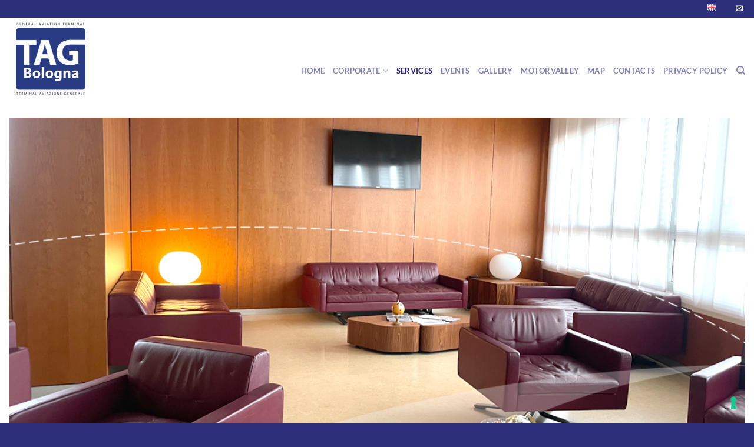

--- FILE ---
content_type: text/html; charset=UTF-8
request_url: https://www.tagbologna.com/services/
body_size: 68017
content:
<!DOCTYPE html>
<html lang="en-US" class="loading-site no-js">
<head>
	<meta charset="UTF-8" />
	<link rel="profile" href="http://gmpg.org/xfn/11" />
	<link rel="pingback" href="https://www.tagbologna.com/tagbologna/xmlrpc.php" />

	<script>(function(html){html.className = html.className.replace(/\bno-js\b/,'js')})(document.documentElement);</script>
<title>Services &#8211; TAG Bologna</title>
<meta name='robots' content='max-image-preview:large' />
<link rel="alternate" href="https://www.tagbologna.com/services/" hreflang="en" />
<link rel="alternate" href="https://www.tagbologna.com/it/servizi/" hreflang="it" />
<meta name="viewport" content="width=device-width, initial-scale=1" /><link rel='dns-prefetch' href='//cdn.iubenda.com' />
<link rel='prefetch' href='https://www.tagbologna.com/tagbologna/wp-content/themes/flatsome/assets/js/flatsome.js?ver=e2eddd6c228105dac048' />
<link rel='prefetch' href='https://www.tagbologna.com/tagbologna/wp-content/themes/flatsome/assets/js/chunk.slider.js?ver=3.20.4' />
<link rel='prefetch' href='https://www.tagbologna.com/tagbologna/wp-content/themes/flatsome/assets/js/chunk.popups.js?ver=3.20.4' />
<link rel='prefetch' href='https://www.tagbologna.com/tagbologna/wp-content/themes/flatsome/assets/js/chunk.tooltips.js?ver=3.20.4' />
<link rel="alternate" type="application/rss+xml" title="TAG Bologna &raquo; Feed" href="https://www.tagbologna.com/feed/" />
<link rel="alternate" type="application/rss+xml" title="TAG Bologna &raquo; Comments Feed" href="https://www.tagbologna.com/comments/feed/" />
<link rel="alternate" title="oEmbed (JSON)" type="application/json+oembed" href="https://www.tagbologna.com/wp-json/oembed/1.0/embed?url=https%3A%2F%2Fwww.tagbologna.com%2Fservices%2F&#038;lang=en" />
<link rel="alternate" title="oEmbed (XML)" type="text/xml+oembed" href="https://www.tagbologna.com/wp-json/oembed/1.0/embed?url=https%3A%2F%2Fwww.tagbologna.com%2Fservices%2F&#038;format=xml&#038;lang=en" />
<style id='wp-img-auto-sizes-contain-inline-css' type='text/css'>
img:is([sizes=auto i],[sizes^="auto," i]){contain-intrinsic-size:3000px 1500px}
/*# sourceURL=wp-img-auto-sizes-contain-inline-css */
</style>
<style id='wp-emoji-styles-inline-css' type='text/css'>

	img.wp-smiley, img.emoji {
		display: inline !important;
		border: none !important;
		box-shadow: none !important;
		height: 1em !important;
		width: 1em !important;
		margin: 0 0.07em !important;
		vertical-align: -0.1em !important;
		background: none !important;
		padding: 0 !important;
	}
/*# sourceURL=wp-emoji-styles-inline-css */
</style>
<style id='wp-block-library-inline-css' type='text/css'>
:root{--wp-block-synced-color:#7a00df;--wp-block-synced-color--rgb:122,0,223;--wp-bound-block-color:var(--wp-block-synced-color);--wp-editor-canvas-background:#ddd;--wp-admin-theme-color:#007cba;--wp-admin-theme-color--rgb:0,124,186;--wp-admin-theme-color-darker-10:#006ba1;--wp-admin-theme-color-darker-10--rgb:0,107,160.5;--wp-admin-theme-color-darker-20:#005a87;--wp-admin-theme-color-darker-20--rgb:0,90,135;--wp-admin-border-width-focus:2px}@media (min-resolution:192dpi){:root{--wp-admin-border-width-focus:1.5px}}.wp-element-button{cursor:pointer}:root .has-very-light-gray-background-color{background-color:#eee}:root .has-very-dark-gray-background-color{background-color:#313131}:root .has-very-light-gray-color{color:#eee}:root .has-very-dark-gray-color{color:#313131}:root .has-vivid-green-cyan-to-vivid-cyan-blue-gradient-background{background:linear-gradient(135deg,#00d084,#0693e3)}:root .has-purple-crush-gradient-background{background:linear-gradient(135deg,#34e2e4,#4721fb 50%,#ab1dfe)}:root .has-hazy-dawn-gradient-background{background:linear-gradient(135deg,#faaca8,#dad0ec)}:root .has-subdued-olive-gradient-background{background:linear-gradient(135deg,#fafae1,#67a671)}:root .has-atomic-cream-gradient-background{background:linear-gradient(135deg,#fdd79a,#004a59)}:root .has-nightshade-gradient-background{background:linear-gradient(135deg,#330968,#31cdcf)}:root .has-midnight-gradient-background{background:linear-gradient(135deg,#020381,#2874fc)}:root{--wp--preset--font-size--normal:16px;--wp--preset--font-size--huge:42px}.has-regular-font-size{font-size:1em}.has-larger-font-size{font-size:2.625em}.has-normal-font-size{font-size:var(--wp--preset--font-size--normal)}.has-huge-font-size{font-size:var(--wp--preset--font-size--huge)}.has-text-align-center{text-align:center}.has-text-align-left{text-align:left}.has-text-align-right{text-align:right}.has-fit-text{white-space:nowrap!important}#end-resizable-editor-section{display:none}.aligncenter{clear:both}.items-justified-left{justify-content:flex-start}.items-justified-center{justify-content:center}.items-justified-right{justify-content:flex-end}.items-justified-space-between{justify-content:space-between}.screen-reader-text{border:0;clip-path:inset(50%);height:1px;margin:-1px;overflow:hidden;padding:0;position:absolute;width:1px;word-wrap:normal!important}.screen-reader-text:focus{background-color:#ddd;clip-path:none;color:#444;display:block;font-size:1em;height:auto;left:5px;line-height:normal;padding:15px 23px 14px;text-decoration:none;top:5px;width:auto;z-index:100000}html :where(.has-border-color){border-style:solid}html :where([style*=border-top-color]){border-top-style:solid}html :where([style*=border-right-color]){border-right-style:solid}html :where([style*=border-bottom-color]){border-bottom-style:solid}html :where([style*=border-left-color]){border-left-style:solid}html :where([style*=border-width]){border-style:solid}html :where([style*=border-top-width]){border-top-style:solid}html :where([style*=border-right-width]){border-right-style:solid}html :where([style*=border-bottom-width]){border-bottom-style:solid}html :where([style*=border-left-width]){border-left-style:solid}html :where(img[class*=wp-image-]){height:auto;max-width:100%}:where(figure){margin:0 0 1em}html :where(.is-position-sticky){--wp-admin--admin-bar--position-offset:var(--wp-admin--admin-bar--height,0px)}@media screen and (max-width:600px){html :where(.is-position-sticky){--wp-admin--admin-bar--position-offset:0px}}

/*# sourceURL=wp-block-library-inline-css */
</style><style id='global-styles-inline-css' type='text/css'>
:root{--wp--preset--aspect-ratio--square: 1;--wp--preset--aspect-ratio--4-3: 4/3;--wp--preset--aspect-ratio--3-4: 3/4;--wp--preset--aspect-ratio--3-2: 3/2;--wp--preset--aspect-ratio--2-3: 2/3;--wp--preset--aspect-ratio--16-9: 16/9;--wp--preset--aspect-ratio--9-16: 9/16;--wp--preset--color--black: #000000;--wp--preset--color--cyan-bluish-gray: #abb8c3;--wp--preset--color--white: #ffffff;--wp--preset--color--pale-pink: #f78da7;--wp--preset--color--vivid-red: #cf2e2e;--wp--preset--color--luminous-vivid-orange: #ff6900;--wp--preset--color--luminous-vivid-amber: #fcb900;--wp--preset--color--light-green-cyan: #7bdcb5;--wp--preset--color--vivid-green-cyan: #00d084;--wp--preset--color--pale-cyan-blue: #8ed1fc;--wp--preset--color--vivid-cyan-blue: #0693e3;--wp--preset--color--vivid-purple: #9b51e0;--wp--preset--color--primary: #2d2f7b;--wp--preset--color--secondary: #2d2f7b;--wp--preset--color--success: #627D47;--wp--preset--color--alert: #b20000;--wp--preset--gradient--vivid-cyan-blue-to-vivid-purple: linear-gradient(135deg,rgb(6,147,227) 0%,rgb(155,81,224) 100%);--wp--preset--gradient--light-green-cyan-to-vivid-green-cyan: linear-gradient(135deg,rgb(122,220,180) 0%,rgb(0,208,130) 100%);--wp--preset--gradient--luminous-vivid-amber-to-luminous-vivid-orange: linear-gradient(135deg,rgb(252,185,0) 0%,rgb(255,105,0) 100%);--wp--preset--gradient--luminous-vivid-orange-to-vivid-red: linear-gradient(135deg,rgb(255,105,0) 0%,rgb(207,46,46) 100%);--wp--preset--gradient--very-light-gray-to-cyan-bluish-gray: linear-gradient(135deg,rgb(238,238,238) 0%,rgb(169,184,195) 100%);--wp--preset--gradient--cool-to-warm-spectrum: linear-gradient(135deg,rgb(74,234,220) 0%,rgb(151,120,209) 20%,rgb(207,42,186) 40%,rgb(238,44,130) 60%,rgb(251,105,98) 80%,rgb(254,248,76) 100%);--wp--preset--gradient--blush-light-purple: linear-gradient(135deg,rgb(255,206,236) 0%,rgb(152,150,240) 100%);--wp--preset--gradient--blush-bordeaux: linear-gradient(135deg,rgb(254,205,165) 0%,rgb(254,45,45) 50%,rgb(107,0,62) 100%);--wp--preset--gradient--luminous-dusk: linear-gradient(135deg,rgb(255,203,112) 0%,rgb(199,81,192) 50%,rgb(65,88,208) 100%);--wp--preset--gradient--pale-ocean: linear-gradient(135deg,rgb(255,245,203) 0%,rgb(182,227,212) 50%,rgb(51,167,181) 100%);--wp--preset--gradient--electric-grass: linear-gradient(135deg,rgb(202,248,128) 0%,rgb(113,206,126) 100%);--wp--preset--gradient--midnight: linear-gradient(135deg,rgb(2,3,129) 0%,rgb(40,116,252) 100%);--wp--preset--font-size--small: 13px;--wp--preset--font-size--medium: 20px;--wp--preset--font-size--large: 36px;--wp--preset--font-size--x-large: 42px;--wp--preset--spacing--20: 0.44rem;--wp--preset--spacing--30: 0.67rem;--wp--preset--spacing--40: 1rem;--wp--preset--spacing--50: 1.5rem;--wp--preset--spacing--60: 2.25rem;--wp--preset--spacing--70: 3.38rem;--wp--preset--spacing--80: 5.06rem;--wp--preset--shadow--natural: 6px 6px 9px rgba(0, 0, 0, 0.2);--wp--preset--shadow--deep: 12px 12px 50px rgba(0, 0, 0, 0.4);--wp--preset--shadow--sharp: 6px 6px 0px rgba(0, 0, 0, 0.2);--wp--preset--shadow--outlined: 6px 6px 0px -3px rgb(255, 255, 255), 6px 6px rgb(0, 0, 0);--wp--preset--shadow--crisp: 6px 6px 0px rgb(0, 0, 0);}:where(body) { margin: 0; }.wp-site-blocks > .alignleft { float: left; margin-right: 2em; }.wp-site-blocks > .alignright { float: right; margin-left: 2em; }.wp-site-blocks > .aligncenter { justify-content: center; margin-left: auto; margin-right: auto; }:where(.is-layout-flex){gap: 0.5em;}:where(.is-layout-grid){gap: 0.5em;}.is-layout-flow > .alignleft{float: left;margin-inline-start: 0;margin-inline-end: 2em;}.is-layout-flow > .alignright{float: right;margin-inline-start: 2em;margin-inline-end: 0;}.is-layout-flow > .aligncenter{margin-left: auto !important;margin-right: auto !important;}.is-layout-constrained > .alignleft{float: left;margin-inline-start: 0;margin-inline-end: 2em;}.is-layout-constrained > .alignright{float: right;margin-inline-start: 2em;margin-inline-end: 0;}.is-layout-constrained > .aligncenter{margin-left: auto !important;margin-right: auto !important;}.is-layout-constrained > :where(:not(.alignleft):not(.alignright):not(.alignfull)){margin-left: auto !important;margin-right: auto !important;}body .is-layout-flex{display: flex;}.is-layout-flex{flex-wrap: wrap;align-items: center;}.is-layout-flex > :is(*, div){margin: 0;}body .is-layout-grid{display: grid;}.is-layout-grid > :is(*, div){margin: 0;}body{padding-top: 0px;padding-right: 0px;padding-bottom: 0px;padding-left: 0px;}a:where(:not(.wp-element-button)){text-decoration: none;}:root :where(.wp-element-button, .wp-block-button__link){background-color: #32373c;border-width: 0;color: #fff;font-family: inherit;font-size: inherit;font-style: inherit;font-weight: inherit;letter-spacing: inherit;line-height: inherit;padding-top: calc(0.667em + 2px);padding-right: calc(1.333em + 2px);padding-bottom: calc(0.667em + 2px);padding-left: calc(1.333em + 2px);text-decoration: none;text-transform: inherit;}.has-black-color{color: var(--wp--preset--color--black) !important;}.has-cyan-bluish-gray-color{color: var(--wp--preset--color--cyan-bluish-gray) !important;}.has-white-color{color: var(--wp--preset--color--white) !important;}.has-pale-pink-color{color: var(--wp--preset--color--pale-pink) !important;}.has-vivid-red-color{color: var(--wp--preset--color--vivid-red) !important;}.has-luminous-vivid-orange-color{color: var(--wp--preset--color--luminous-vivid-orange) !important;}.has-luminous-vivid-amber-color{color: var(--wp--preset--color--luminous-vivid-amber) !important;}.has-light-green-cyan-color{color: var(--wp--preset--color--light-green-cyan) !important;}.has-vivid-green-cyan-color{color: var(--wp--preset--color--vivid-green-cyan) !important;}.has-pale-cyan-blue-color{color: var(--wp--preset--color--pale-cyan-blue) !important;}.has-vivid-cyan-blue-color{color: var(--wp--preset--color--vivid-cyan-blue) !important;}.has-vivid-purple-color{color: var(--wp--preset--color--vivid-purple) !important;}.has-primary-color{color: var(--wp--preset--color--primary) !important;}.has-secondary-color{color: var(--wp--preset--color--secondary) !important;}.has-success-color{color: var(--wp--preset--color--success) !important;}.has-alert-color{color: var(--wp--preset--color--alert) !important;}.has-black-background-color{background-color: var(--wp--preset--color--black) !important;}.has-cyan-bluish-gray-background-color{background-color: var(--wp--preset--color--cyan-bluish-gray) !important;}.has-white-background-color{background-color: var(--wp--preset--color--white) !important;}.has-pale-pink-background-color{background-color: var(--wp--preset--color--pale-pink) !important;}.has-vivid-red-background-color{background-color: var(--wp--preset--color--vivid-red) !important;}.has-luminous-vivid-orange-background-color{background-color: var(--wp--preset--color--luminous-vivid-orange) !important;}.has-luminous-vivid-amber-background-color{background-color: var(--wp--preset--color--luminous-vivid-amber) !important;}.has-light-green-cyan-background-color{background-color: var(--wp--preset--color--light-green-cyan) !important;}.has-vivid-green-cyan-background-color{background-color: var(--wp--preset--color--vivid-green-cyan) !important;}.has-pale-cyan-blue-background-color{background-color: var(--wp--preset--color--pale-cyan-blue) !important;}.has-vivid-cyan-blue-background-color{background-color: var(--wp--preset--color--vivid-cyan-blue) !important;}.has-vivid-purple-background-color{background-color: var(--wp--preset--color--vivid-purple) !important;}.has-primary-background-color{background-color: var(--wp--preset--color--primary) !important;}.has-secondary-background-color{background-color: var(--wp--preset--color--secondary) !important;}.has-success-background-color{background-color: var(--wp--preset--color--success) !important;}.has-alert-background-color{background-color: var(--wp--preset--color--alert) !important;}.has-black-border-color{border-color: var(--wp--preset--color--black) !important;}.has-cyan-bluish-gray-border-color{border-color: var(--wp--preset--color--cyan-bluish-gray) !important;}.has-white-border-color{border-color: var(--wp--preset--color--white) !important;}.has-pale-pink-border-color{border-color: var(--wp--preset--color--pale-pink) !important;}.has-vivid-red-border-color{border-color: var(--wp--preset--color--vivid-red) !important;}.has-luminous-vivid-orange-border-color{border-color: var(--wp--preset--color--luminous-vivid-orange) !important;}.has-luminous-vivid-amber-border-color{border-color: var(--wp--preset--color--luminous-vivid-amber) !important;}.has-light-green-cyan-border-color{border-color: var(--wp--preset--color--light-green-cyan) !important;}.has-vivid-green-cyan-border-color{border-color: var(--wp--preset--color--vivid-green-cyan) !important;}.has-pale-cyan-blue-border-color{border-color: var(--wp--preset--color--pale-cyan-blue) !important;}.has-vivid-cyan-blue-border-color{border-color: var(--wp--preset--color--vivid-cyan-blue) !important;}.has-vivid-purple-border-color{border-color: var(--wp--preset--color--vivid-purple) !important;}.has-primary-border-color{border-color: var(--wp--preset--color--primary) !important;}.has-secondary-border-color{border-color: var(--wp--preset--color--secondary) !important;}.has-success-border-color{border-color: var(--wp--preset--color--success) !important;}.has-alert-border-color{border-color: var(--wp--preset--color--alert) !important;}.has-vivid-cyan-blue-to-vivid-purple-gradient-background{background: var(--wp--preset--gradient--vivid-cyan-blue-to-vivid-purple) !important;}.has-light-green-cyan-to-vivid-green-cyan-gradient-background{background: var(--wp--preset--gradient--light-green-cyan-to-vivid-green-cyan) !important;}.has-luminous-vivid-amber-to-luminous-vivid-orange-gradient-background{background: var(--wp--preset--gradient--luminous-vivid-amber-to-luminous-vivid-orange) !important;}.has-luminous-vivid-orange-to-vivid-red-gradient-background{background: var(--wp--preset--gradient--luminous-vivid-orange-to-vivid-red) !important;}.has-very-light-gray-to-cyan-bluish-gray-gradient-background{background: var(--wp--preset--gradient--very-light-gray-to-cyan-bluish-gray) !important;}.has-cool-to-warm-spectrum-gradient-background{background: var(--wp--preset--gradient--cool-to-warm-spectrum) !important;}.has-blush-light-purple-gradient-background{background: var(--wp--preset--gradient--blush-light-purple) !important;}.has-blush-bordeaux-gradient-background{background: var(--wp--preset--gradient--blush-bordeaux) !important;}.has-luminous-dusk-gradient-background{background: var(--wp--preset--gradient--luminous-dusk) !important;}.has-pale-ocean-gradient-background{background: var(--wp--preset--gradient--pale-ocean) !important;}.has-electric-grass-gradient-background{background: var(--wp--preset--gradient--electric-grass) !important;}.has-midnight-gradient-background{background: var(--wp--preset--gradient--midnight) !important;}.has-small-font-size{font-size: var(--wp--preset--font-size--small) !important;}.has-medium-font-size{font-size: var(--wp--preset--font-size--medium) !important;}.has-large-font-size{font-size: var(--wp--preset--font-size--large) !important;}.has-x-large-font-size{font-size: var(--wp--preset--font-size--x-large) !important;}
/*# sourceURL=global-styles-inline-css */
</style>

<link rel='stylesheet' id='contact-form-7-css' href='https://www.tagbologna.com/tagbologna/wp-content/plugins/contact-form-7/includes/css/styles.css?ver=6.1.4' type='text/css' media='all' />
<link rel='stylesheet' id='plyr-css-css' href='https://www.tagbologna.com/tagbologna/wp-content/plugins/easy-video-player/lib/plyr.css?ver=6.9' type='text/css' media='all' />
<link rel='stylesheet' id='flatsome-main-css' href='https://www.tagbologna.com/tagbologna/wp-content/themes/flatsome/assets/css/flatsome.css?ver=3.20.4' type='text/css' media='all' />
<style id='flatsome-main-inline-css' type='text/css'>
@font-face {
				font-family: "fl-icons";
				font-display: block;
				src: url(https://www.tagbologna.com/tagbologna/wp-content/themes/flatsome/assets/css/icons/fl-icons.eot?v=3.20.4);
				src:
					url(https://www.tagbologna.com/tagbologna/wp-content/themes/flatsome/assets/css/icons/fl-icons.eot#iefix?v=3.20.4) format("embedded-opentype"),
					url(https://www.tagbologna.com/tagbologna/wp-content/themes/flatsome/assets/css/icons/fl-icons.woff2?v=3.20.4) format("woff2"),
					url(https://www.tagbologna.com/tagbologna/wp-content/themes/flatsome/assets/css/icons/fl-icons.ttf?v=3.20.4) format("truetype"),
					url(https://www.tagbologna.com/tagbologna/wp-content/themes/flatsome/assets/css/icons/fl-icons.woff?v=3.20.4) format("woff"),
					url(https://www.tagbologna.com/tagbologna/wp-content/themes/flatsome/assets/css/icons/fl-icons.svg?v=3.20.4#fl-icons) format("svg");
			}
/*# sourceURL=flatsome-main-inline-css */
</style>
<link rel='stylesheet' id='flatsome-style-css' href='https://www.tagbologna.com/tagbologna/wp-content/themes/flatsome-child/style.css?ver=3.0' type='text/css' media='all' />
<script type="text/javascript">
            window._nslDOMReady = (function () {
                const executedCallbacks = new Set();
            
                return function (callback) {
                    /**
                    * Third parties might dispatch DOMContentLoaded events, so we need to ensure that we only run our callback once!
                    */
                    if (executedCallbacks.has(callback)) return;
            
                    const wrappedCallback = function () {
                        if (executedCallbacks.has(callback)) return;
                        executedCallbacks.add(callback);
                        callback();
                    };
            
                    if (document.readyState === "complete" || document.readyState === "interactive") {
                        wrappedCallback();
                    } else {
                        document.addEventListener("DOMContentLoaded", wrappedCallback);
                    }
                };
            })();
        </script>
<script  type="text/javascript" class=" _iub_cs_skip" type="text/javascript" id="iubenda-head-inline-scripts-0">
/* <![CDATA[ */

var _iub = _iub || [];
_iub.csConfiguration = {"ccpaAcknowledgeOnDisplay":true,"ccpaApplies":true,"consentOnContinuedBrowsing":false,"enableCcpa":true,"floatingPreferencesButtonDisplay":"bottom-right","invalidateConsentWithoutLog":true,"lang":"en-GB","perPurposeConsent":true,"siteId":2671728,"whitelabel":false,"cookiePolicyId":21581468, "banner":{ "acceptButtonDisplay":true,"closeButtonDisplay":false,"customizeButtonDisplay":true,"explicitWithdrawal":true,"listPurposes":true,"position":"float-top-center","rejectButtonDisplay":true }};

//# sourceURL=iubenda-head-inline-scripts-0
/* ]]> */
</script>
<script  type="text/javascript" class=" _iub_cs_skip" type="text/javascript" src="//cdn.iubenda.com/cs/ccpa/stub.js?ver=3.12.5" id="iubenda-head-scripts-0-js"></script>
<script  type="text/javascript" charset="UTF-8" async="" class=" _iub_cs_skip" type="text/javascript" src="//cdn.iubenda.com/cs/iubenda_cs.js?ver=3.12.5" id="iubenda-head-scripts-1-js"></script>
<script type="text/javascript" src="https://www.tagbologna.com/tagbologna/wp-includes/js/jquery/jquery.min.js?ver=3.7.1" id="jquery-core-js"></script>
<script type="text/javascript" src="https://www.tagbologna.com/tagbologna/wp-includes/js/jquery/jquery-migrate.min.js?ver=3.4.1" id="jquery-migrate-js"></script>
<script type="text/javascript" id="plyr-js-js-extra">
/* <![CDATA[ */
var easy_video_player = {"plyr_iconUrl":"https://www.tagbologna.com/tagbologna/wp-content/plugins/easy-video-player/lib/plyr.svg","plyr_blankVideo":"https://www.tagbologna.com/tagbologna/wp-content/plugins/easy-video-player/lib/blank.mp4"};
//# sourceURL=plyr-js-js-extra
/* ]]> */
</script>
<script type="text/javascript" src="https://www.tagbologna.com/tagbologna/wp-content/plugins/easy-video-player/lib/plyr.js?ver=6.9" id="plyr-js-js"></script>
<link rel="https://api.w.org/" href="https://www.tagbologna.com/wp-json/" /><link rel="alternate" title="JSON" type="application/json" href="https://www.tagbologna.com/wp-json/wp/v2/pages/540" /><link rel="EditURI" type="application/rsd+xml" title="RSD" href="https://www.tagbologna.com/tagbologna/xmlrpc.php?rsd" />
<meta name="generator" content="WordPress 6.9" />
<link rel="canonical" href="https://www.tagbologna.com/services/" />
<link rel='shortlink' href='https://www.tagbologna.com/?p=540' />
<!-- Global site tag (gtag.js) - Google Analytics -->
<script async src="https://www.googletagmanager.com/gtag/js?id=G-FYWHSH5Y59"></script>
<script>
  window.dataLayer = window.dataLayer || [];
  function gtag(){dataLayer.push(arguments);}
  gtag('js', new Date());

  gtag('config', 'G-FYWHSH5Y59');
</script><style id="custom-css" type="text/css">:root {--primary-color: #2d2f7b;--fs-color-primary: #2d2f7b;--fs-color-secondary: #2d2f7b;--fs-color-success: #627D47;--fs-color-alert: #b20000;--fs-color-base: #4a4a4a;--fs-experimental-link-color: #4e657b;--fs-experimental-link-color-hover: #111;}.tooltipster-base {--tooltip-color: #fff;--tooltip-bg-color: #000;}.off-canvas-right .mfp-content, .off-canvas-left .mfp-content {--drawer-width: 300px;}.container-width, .full-width .ubermenu-nav, .container, .row{max-width: 1410px}.row.row-collapse{max-width: 1380px}.row.row-small{max-width: 1402.5px}.row.row-large{max-width: 1440px}.header-main{height: 140px}#logo img{max-height: 140px}#logo{width:200px;}.header-bottom{min-height: 55px}.header-top{min-height: 30px}.transparent .header-main{height: 90px}.transparent #logo img{max-height: 90px}.has-transparent + .page-title:first-of-type,.has-transparent + #main > .page-title,.has-transparent + #main > div > .page-title,.has-transparent + #main .page-header-wrapper:first-of-type .page-title{padding-top: 120px;}.header.show-on-scroll,.stuck .header-main{height:70px!important}.stuck #logo img{max-height: 70px!important}.header-bottom {background-color: #f1f1f1}.top-bar-nav > li > a{line-height: 16px }.header-main .nav > li > a{line-height: 16px }.header-wrapper:not(.stuck) .header-main .header-nav{margin-top: 40px }.stuck .header-main .nav > li > a{line-height: 50px }@media (max-width: 549px) {.header-main{height: 70px}#logo img{max-height: 70px}}.header-top{background-color:#2d2f7b!important;}body{font-size: 100%;}@media screen and (max-width: 549px){body{font-size: 100%;}}body{font-family: Lato, sans-serif;}body {font-weight: 700;font-style: normal;}.nav > li > a {font-family: Lato, sans-serif;}.mobile-sidebar-levels-2 .nav > li > ul > li > a {font-family: Lato, sans-serif;}.nav > li > a,.mobile-sidebar-levels-2 .nav > li > ul > li > a {font-weight: 300;font-style: normal;}h1,h2,h3,h4,h5,h6,.heading-font, .off-canvas-center .nav-sidebar.nav-vertical > li > a{font-family: Lato, sans-serif;}h1,h2,h3,h4,h5,h6,.heading-font,.banner h1,.banner h2 {font-weight: 300;font-style: normal;}.alt-font{font-family: Lato, sans-serif;}.alt-font {font-weight: 400!important;font-style: normal!important;}.header:not(.transparent) .top-bar-nav > li > a {color: #2d2f7b;}.header:not(.transparent) .header-nav-main.nav > li > a {color: #8182b0;}.header:not(.transparent) .header-nav-main.nav > li > a:hover,.header:not(.transparent) .header-nav-main.nav > li.active > a,.header:not(.transparent) .header-nav-main.nav > li.current > a,.header:not(.transparent) .header-nav-main.nav > li > a.active,.header:not(.transparent) .header-nav-main.nav > li > a.current{color: #2d227b;}.header-nav-main.nav-line-bottom > li > a:before,.header-nav-main.nav-line-grow > li > a:before,.header-nav-main.nav-line > li > a:before,.header-nav-main.nav-box > li > a:hover,.header-nav-main.nav-box > li.active > a,.header-nav-main.nav-pills > li > a:hover,.header-nav-main.nav-pills > li.active > a{color:#FFF!important;background-color: #2d227b;}.footer-2{background-color: #2d2f7b}.absolute-footer, html{background-color: #2d2f7b}.nav-vertical-fly-out > li + li {border-top-width: 1px; border-top-style: solid;}/* Custom CSS */.mb10{margin-bottom: 10px!important;}.mb20{margin-bottom: 20px!important;}.mb30{margin-bottom: 30px!important;}.miatabella{display: table;}.miacellav{display: table-cell;vertical-align: middle;}.htext_services_sx{height:117px;}.mt10{margin-top:10px}.height100{height:100%;}.hservicesl{height: 1899px}.hservicesr{height: 1900px}.htextmap{min-height:93px}.mtaddressmap{margin-top:93px}.lang-item {display: inline;}.nav li a{font-weight:600;!important}.butt-request-home{font-size:0.9em;font-weight:400;color:black!important;}.butt-gallery-home{font-size:0.9em;font-weight:400;color:white!important;}.mt-tservicesl{padding-top:40px;}.mt-tservicesr{padding-top:27px;}.person-name{text-transform: capitalize;color: black;}.person-title{text-transform:none;color: black;}/* Custom CSS Tablet */@media (max-width: 849px){.mb10{margin-bottom: 10px!important;}.mb20{margin-bottom: 20px!important;}.mb30{margin-bottom: 30px!important;}.miatabella{display: table;}.miacellav{display: table-cell;vertical-align: middle;}.htext_services_sx{height:117px;}.mt10{margin-top:10px}.height100{height:100%;}.hservicesl{height: 1899px}.hservicesr{height: 1900px}.htextmap{min-height:93px}.mtaddressmap{margin-top:93px}.lang-item {display: inline;}.nav li a{font-weight:600;!important}.butt-request-home{font-size:0.9em;font-weight:400;color:black!important;}.butt-gallery-home{font-size:0.9em;font-weight:400;color:white!important;}.mt-tservicesl{padding-top:40px;}.mt-tservicesr{padding-top:27px;}.person-name{text-transform:capitalize;}.person-title{text-transform:capitalize;}.textcolorstaff{color:black!important;}}/* Custom CSS Mobile */@media (max-width: 549px){.mb10{margin-bottom: 10px!important;}.mb20{margin-bottom: 20px!important;}.mb30{margin-bottom: 30px!important;}.miatabella{display: table;}.miacellav{display: table-cell;vertical-align: middle;}.htext_services_sx{height:117px;}.mt10{margin-top:10px}.height100{height:100%;}.hservicesl{height: 1899px}.hservicesr{height: 1900px}.htextmap{min-height:93px}.mtaddressmap{margin-top:93px}.lang-item {display: inline;}.nav li a{font-weight:600;!important}.butt-request-home{font-size:0.9em;font-weight:400;color:black!important;}.butt-gallery-home{font-size:0.9em;font-weight:400;color:white!important;}.mt-tservicesl{padding-top:40px;}.mt-tservicesr{padding-top:27px;}.person-name{text-transform:capitalize;}.person-title{text-transform:capitalize;}.textcolorstaff{color:black!important;}}.label-new.menu-item > a:after{content:"New";}.label-hot.menu-item > a:after{content:"Hot";}.label-sale.menu-item > a:after{content:"Sale";}.label-popular.menu-item > a:after{content:"Popular";}</style><style id="kirki-inline-styles">/* latin-ext */
@font-face {
  font-family: 'Lato';
  font-style: normal;
  font-weight: 300;
  font-display: swap;
  src: url(https://www.tagbologna.com/tagbologna/wp-content/fonts/lato/S6u9w4BMUTPHh7USSwaPGR_p.woff2) format('woff2');
  unicode-range: U+0100-02BA, U+02BD-02C5, U+02C7-02CC, U+02CE-02D7, U+02DD-02FF, U+0304, U+0308, U+0329, U+1D00-1DBF, U+1E00-1E9F, U+1EF2-1EFF, U+2020, U+20A0-20AB, U+20AD-20C0, U+2113, U+2C60-2C7F, U+A720-A7FF;
}
/* latin */
@font-face {
  font-family: 'Lato';
  font-style: normal;
  font-weight: 300;
  font-display: swap;
  src: url(https://www.tagbologna.com/tagbologna/wp-content/fonts/lato/S6u9w4BMUTPHh7USSwiPGQ.woff2) format('woff2');
  unicode-range: U+0000-00FF, U+0131, U+0152-0153, U+02BB-02BC, U+02C6, U+02DA, U+02DC, U+0304, U+0308, U+0329, U+2000-206F, U+20AC, U+2122, U+2191, U+2193, U+2212, U+2215, U+FEFF, U+FFFD;
}
/* latin-ext */
@font-face {
  font-family: 'Lato';
  font-style: normal;
  font-weight: 400;
  font-display: swap;
  src: url(https://www.tagbologna.com/tagbologna/wp-content/fonts/lato/S6uyw4BMUTPHjxAwXjeu.woff2) format('woff2');
  unicode-range: U+0100-02BA, U+02BD-02C5, U+02C7-02CC, U+02CE-02D7, U+02DD-02FF, U+0304, U+0308, U+0329, U+1D00-1DBF, U+1E00-1E9F, U+1EF2-1EFF, U+2020, U+20A0-20AB, U+20AD-20C0, U+2113, U+2C60-2C7F, U+A720-A7FF;
}
/* latin */
@font-face {
  font-family: 'Lato';
  font-style: normal;
  font-weight: 400;
  font-display: swap;
  src: url(https://www.tagbologna.com/tagbologna/wp-content/fonts/lato/S6uyw4BMUTPHjx4wXg.woff2) format('woff2');
  unicode-range: U+0000-00FF, U+0131, U+0152-0153, U+02BB-02BC, U+02C6, U+02DA, U+02DC, U+0304, U+0308, U+0329, U+2000-206F, U+20AC, U+2122, U+2191, U+2193, U+2212, U+2215, U+FEFF, U+FFFD;
}
/* latin-ext */
@font-face {
  font-family: 'Lato';
  font-style: normal;
  font-weight: 700;
  font-display: swap;
  src: url(https://www.tagbologna.com/tagbologna/wp-content/fonts/lato/S6u9w4BMUTPHh6UVSwaPGR_p.woff2) format('woff2');
  unicode-range: U+0100-02BA, U+02BD-02C5, U+02C7-02CC, U+02CE-02D7, U+02DD-02FF, U+0304, U+0308, U+0329, U+1D00-1DBF, U+1E00-1E9F, U+1EF2-1EFF, U+2020, U+20A0-20AB, U+20AD-20C0, U+2113, U+2C60-2C7F, U+A720-A7FF;
}
/* latin */
@font-face {
  font-family: 'Lato';
  font-style: normal;
  font-weight: 700;
  font-display: swap;
  src: url(https://www.tagbologna.com/tagbologna/wp-content/fonts/lato/S6u9w4BMUTPHh6UVSwiPGQ.woff2) format('woff2');
  unicode-range: U+0000-00FF, U+0131, U+0152-0153, U+02BB-02BC, U+02C6, U+02DA, U+02DC, U+0304, U+0308, U+0329, U+2000-206F, U+20AC, U+2122, U+2191, U+2193, U+2212, U+2215, U+FEFF, U+FFFD;
}</style></head>

<body class="wp-singular page-template-default page page-id-540 wp-theme-flatsome wp-child-theme-flatsome-child full-width lightbox nav-dropdown-has-arrow nav-dropdown-has-shadow nav-dropdown-has-border">


<a class="skip-link screen-reader-text" href="#main">Skip to content</a>

<div id="wrapper">

	
	<header id="header" class="header has-sticky sticky-jump">
		<div class="header-wrapper">
			<div id="top-bar" class="header-top hide-for-sticky nav-dark">
    <div class="flex-row container">
      <div class="flex-col hide-for-medium flex-left">
          <ul class="nav nav-left medium-nav-center nav-small  nav-divided">
                        </ul>
      </div>

      <div class="flex-col hide-for-medium flex-center">
          <ul class="nav nav-center nav-small  nav-divided">
                        </ul>
      </div>

      <div class="flex-col hide-for-medium flex-right">
         <ul class="nav top-bar-nav nav-right nav-small  nav-divided">
              <li class="has-dropdown header-language-dropdown">
	<a href="#" class="header-language-dropdown__link nav-top-link" aria-expanded="false" aria-controls="ux-language-dropdown" aria-haspopup="menu">
		English		<i class="image-icon" aria-hidden="true"><img src="https://www.tagbologna.com/tagbologna/wp-content/plugins/polylang/flags/gb.png" alt=""/></i>		<i class="icon-angle-down" aria-hidden="true"></i>	</a>
	<ul id="ux-language-dropdown" class="nav-dropdown nav-dropdown-default" role="menu">
		<li class="active"><a href="https://www.tagbologna.com/services/" hreflang="en" role="menuitem"><i class="icon-image" aria-hidden="true"><img src="https://www.tagbologna.com/tagbologna/wp-content/plugins/polylang/flags/gb.png" alt=""/></i> English</a></li><li ><a href="https://www.tagbologna.com/it/servizi/" hreflang="it" role="menuitem"><i class="icon-image" aria-hidden="true"><img src="https://www.tagbologna.com/tagbologna/wp-content/plugins/polylang/flags/it.png" alt=""/></i> Italiano</a></li>	</ul>
</li>
<li class="html header-social-icons ml-0">
	<div class="social-icons follow-icons" ><a href="mailto:info@tagbologna.com" data-label="E-mail" target="_blank" class="icon plain tooltip email" title="Send us an email" aria-label="Send us an email" rel="nofollow noopener"><i class="icon-envelop" aria-hidden="true"></i></a></div></li>
          </ul>
      </div>

            <div class="flex-col show-for-medium flex-grow">
          <ul class="nav nav-center nav-small mobile-nav  nav-divided">
              <li class="has-dropdown header-language-dropdown">
	<a href="#" class="header-language-dropdown__link nav-top-link" aria-expanded="false" aria-controls="ux-language-dropdown" aria-haspopup="menu">
		English		<i class="image-icon" aria-hidden="true"><img src="https://www.tagbologna.com/tagbologna/wp-content/plugins/polylang/flags/gb.png" alt=""/></i>		<i class="icon-angle-down" aria-hidden="true"></i>	</a>
	<ul id="ux-language-dropdown" class="nav-dropdown nav-dropdown-default" role="menu">
		<li class="active"><a href="https://www.tagbologna.com/services/" hreflang="en" role="menuitem"><i class="icon-image" aria-hidden="true"><img src="https://www.tagbologna.com/tagbologna/wp-content/plugins/polylang/flags/gb.png" alt=""/></i> English</a></li><li ><a href="https://www.tagbologna.com/it/servizi/" hreflang="it" role="menuitem"><i class="icon-image" aria-hidden="true"><img src="https://www.tagbologna.com/tagbologna/wp-content/plugins/polylang/flags/it.png" alt=""/></i> Italiano</a></li>	</ul>
</li>
<li class="html header-social-icons ml-0">
	<div class="social-icons follow-icons" ><a href="mailto:info@tagbologna.com" data-label="E-mail" target="_blank" class="icon plain tooltip email" title="Send us an email" aria-label="Send us an email" rel="nofollow noopener"><i class="icon-envelop" aria-hidden="true"></i></a></div></li>
          </ul>
      </div>
      
    </div>
</div>
<div id="masthead" class="header-main ">
      <div class="header-inner flex-row container logo-left medium-logo-center" role="navigation">

          <!-- Logo -->
          <div id="logo" class="flex-col logo">
            
<!-- Header logo -->
<a href="https://www.tagbologna.com/" title="TAG Bologna - General Aviation Terminal &#8211; Terminal Aviazione Generale" rel="home">
		<img width="800" height="789" src="https://www.tagbologna.com/tagbologna/wp-content/uploads/2022/05/TAG_769-2.png" class="header_logo header-logo" alt="TAG Bologna"/><img  width="800" height="789" src="https://www.tagbologna.com/tagbologna/wp-content/uploads/2022/05/TAG_769-2.png" class="header-logo-dark" alt="TAG Bologna"/></a>
          </div>

          <!-- Mobile Left Elements -->
          <div class="flex-col show-for-medium flex-left">
            <ul class="mobile-nav nav nav-left ">
              <li class="nav-icon has-icon">
			<a href="#" class="is-small" data-open="#main-menu" data-pos="left" data-bg="main-menu-overlay" role="button" aria-label="Menu" aria-controls="main-menu" aria-expanded="false" aria-haspopup="dialog" data-flatsome-role-button>
			<i class="icon-menu" aria-hidden="true"></i>					</a>
	</li>
            </ul>
          </div>

          <!-- Left Elements -->
          <div class="flex-col hide-for-medium flex-left
            flex-grow">
            <ul class="header-nav header-nav-main nav nav-left  nav-uppercase" >
                          </ul>
          </div>

          <!-- Right Elements -->
          <div class="flex-col hide-for-medium flex-right">
            <ul class="header-nav header-nav-main nav nav-right  nav-uppercase">
              <li id="menu-item-438" class="menu-item menu-item-type-post_type menu-item-object-page menu-item-home menu-item-438 menu-item-design-default"><a href="https://www.tagbologna.com/" class="nav-top-link">Home</a></li>
<li id="menu-item-1230" class="menu-item menu-item-type-custom menu-item-object-custom menu-item-has-children menu-item-1230 menu-item-design-default has-dropdown"><a href="#" class="nav-top-link" aria-expanded="false" aria-haspopup="menu">Corporate<i class="icon-angle-down" aria-hidden="true"></i></a>
<ul class="sub-menu nav-dropdown nav-dropdown-default">
	<li id="menu-item-447" class="menu-item menu-item-type-post_type menu-item-object-page menu-item-447"><a href="https://www.tagbologna.com/we/">About Us</a></li>
	<li id="menu-item-1248" class="menu-item menu-item-type-post_type menu-item-object-page menu-item-1248"><a href="https://www.tagbologna.com/corporate-ethics/">Corporate Ethics</a></li>
	<li id="menu-item-1313" class="menu-item menu-item-type-custom menu-item-object-custom menu-item-1313"><a target="_blank" href="https://www.tagbologna.com/tagbologna/wp-content/uploads/2025/11/HSSE-TAG-POLIC-Y-ENG_signed.pdf">HSSE Policy</a></li>
	<li id="menu-item-1305" class="menu-item menu-item-type-custom menu-item-object-custom menu-item-has-children menu-item-1305 nav-dropdown-col"><a href="#">Whistleblowing</a>
	<ul class="sub-menu nav-column nav-dropdown-default">
		<li id="menu-item-1306" class="menu-item menu-item-type-custom menu-item-object-custom menu-item-1306"><a target="_blank" href="https://www.tagbologna.com/tagbologna/wp-content/uploads/2025/03/TAG_Informativa_Whistleblowing_luglio-2024.pdf">Whistleblowing Information</a></li>
		<li id="menu-item-1307" class="menu-item menu-item-type-custom menu-item-object-custom menu-item-1307"><a target="_blank" href="https://www.tagbologna.com/tagbologna/wp-content/uploads/2025/03/TAG_MOG_231_-Whistleblowing-Policy_-2024.pdf">Whistleblowing Policy</a></li>
		<li id="menu-item-1308" class="menu-item menu-item-type-custom menu-item-object-custom menu-item-1308"><a target="_blank" href="https://bologna-airport.segnalazioni.net/">Whistleblowing Segnalations&#8230;</a></li>
	</ul>
</li>
</ul>
</li>
<li id="menu-item-570" class="menu-item menu-item-type-post_type menu-item-object-page current-menu-item page_item page-item-540 current_page_item menu-item-570 active menu-item-design-default"><a href="https://www.tagbologna.com/services/" aria-current="page" class="nav-top-link">Services</a></li>
<li id="menu-item-589" class="menu-item menu-item-type-post_type menu-item-object-page menu-item-589 menu-item-design-default"><a href="https://www.tagbologna.com/events/" class="nav-top-link">Events</a></li>
<li id="menu-item-612" class="menu-item menu-item-type-post_type menu-item-object-page menu-item-612 menu-item-design-default"><a href="https://www.tagbologna.com/gallery/" class="nav-top-link">Gallery</a></li>
<li id="menu-item-706" class="menu-item menu-item-type-post_type menu-item-object-page menu-item-706 menu-item-design-default"><a href="https://www.tagbologna.com/motorvalley/" class="nav-top-link">Motorvalley</a></li>
<li id="menu-item-717" class="menu-item menu-item-type-post_type menu-item-object-page menu-item-717 menu-item-design-default"><a href="https://www.tagbologna.com/map/" class="nav-top-link">Map</a></li>
<li id="menu-item-735" class="menu-item menu-item-type-post_type menu-item-object-page menu-item-735 menu-item-design-default"><a href="https://www.tagbologna.com/contacts/" class="nav-top-link">Contacts</a></li>
<li id="menu-item-1225" class="menu-item menu-item-type-post_type menu-item-object-page menu-item-privacy-policy menu-item-1225 menu-item-design-default"><a rel="privacy-policy" href="https://www.tagbologna.com/privacy-policy-en/" class="nav-top-link">Privacy Policy</a></li>
<li class="header-search header-search-dropdown has-icon has-dropdown menu-item-has-children">
		<a href="#" aria-label="Search" aria-haspopup="true" aria-expanded="false" aria-controls="ux-search-dropdown" class="nav-top-link is-small"><i class="icon-search" aria-hidden="true"></i></a>
		<ul id="ux-search-dropdown" class="nav-dropdown nav-dropdown-default">
	 	<li class="header-search-form search-form html relative has-icon">
	<div class="header-search-form-wrapper">
		<div class="searchform-wrapper ux-search-box relative is-normal"><form method="get" class="searchform" action="https://www.tagbologna.com/" role="search">
		<div class="flex-row relative">
			<div class="flex-col flex-grow">
	   	   <input type="search" class="search-field mb-0" name="s" value="" id="s" placeholder="Search&hellip;" />
			</div>
			<div class="flex-col">
				<button type="submit" class="ux-search-submit submit-button secondary button icon mb-0" aria-label="Submit">
					<i class="icon-search" aria-hidden="true"></i>				</button>
			</div>
		</div>
    <div class="live-search-results text-left z-top"></div>
</form>
</div>	</div>
</li>
	</ul>
</li>
            </ul>
          </div>

          <!-- Mobile Right Elements -->
          <div class="flex-col show-for-medium flex-right">
            <ul class="mobile-nav nav nav-right ">
                          </ul>
          </div>

      </div>

      </div>

<div class="header-bg-container fill"><div class="header-bg-image fill"></div><div class="header-bg-color fill"></div></div>		</div>
	</header>

	
	<main id="main" class="">
<div id="content" class="content-area page-wrapper" role="main">
	<div class="row row-main">
		<div class="large-12 col">
			<div class="col-inner">

				
									
						
<div class="row"  id="row-1785908379">


	<div id="col-1149797155" class="col small-12 large-12"  >
				<div class="col-inner"  >
			
			

	<div class="img has-hover x md-x lg-x y md-y lg-y" id="image_643654760">
								<div class="img-inner dark" >
			<img fetchpriority="high" decoding="async" width="1020" height="596" src="https://www.tagbologna.com/tagbologna/wp-content/uploads/2022/05/service-TOP.jpg" class="attachment-large size-large" alt="" srcset="https://www.tagbologna.com/tagbologna/wp-content/uploads/2022/05/service-TOP.jpg 1139w, https://www.tagbologna.com/tagbologna/wp-content/uploads/2022/05/service-TOP-684x400.jpg 684w, https://www.tagbologna.com/tagbologna/wp-content/uploads/2022/05/service-TOP-768x449.jpg 768w, https://www.tagbologna.com/tagbologna/wp-content/uploads/2022/05/service-TOP-600x351.jpg 600w" sizes="(max-width: 1020px) 100vw, 1020px" />						
					</div>
								
<style>
#image_643654760 {
  width: 100%;
}
</style>
	</div>
	

	<div id="gap-1415199905" class="gap-element clearfix" style="display:block; height:auto;">
		
<style>
#gap-1415199905 {
  padding-top: 30px;
}
</style>
	</div>
	

	<div id="text-3875964684" class="text">
		

<p style="font-weight: 300;padding-left:20px;padding-right:20px;text-align: justify;color:black;">An elegant passenger terminal of 1,100 sqm, an up-to-date hangar of 2,000 sqm and an apron of over 22,000 sqm compose the whole facility combining stylish design and smooth functioning to provide top-level services to guests, passengers and crews.</p>
<p style="font-weight: 300;padding-left:20px;padding-right:20px;text-align: justify;color:black;">Direct access to the aircrafts through dedicated security checks, Police and Customs controls inside the facility provide high-level standards of privacy and discretion, a reserved parking lot inside the facility with TVCC system is available 24 hours a day.</p>
		
<style>
#text-3875964684 {
  font-size: 1.2rem;
}
</style>
	</div>
	

		</div>
					</div>

	

</div>
<div class="row"  id="row-550237292">


	<div id="col-151477791" class="col small-12 large-12"  >
				<div class="col-inner"  >
			
			

<div class="row"  id="row-906526598">


	<div id="col-21810379" class="col medium-6 small-12 large-6"  >
				<div class="col-inner"  >
			
			

	<div id="text-2716992140" class="text">
		

<p style="font-weight: 300;padding-left:20px;padding-top:40px;padding-right:20px;text-align: center;color:black;">TAG SERVICES<br />FOR GUESTS</p>
		
<style>
#text-2716992140 {
  font-size: 1.7rem;
  line-height: 1;
  text-align: center;
}
</style>
	</div>
	
<div class="row"  id="row-486808280">


	<div id="col-1967092015" class="col medium-1 small-12 large-1"  >
				<div class="col-inner"  >
			
			


		</div>
					</div>

	

	<div id="col-1106866054" class="col medium-10 small-12 large-10"  >
				<div class="col-inner text-left"  >
			
			

	<div class="img has-hover x md-x lg-x y md-y lg-y" id="image_1096488726">
								<div class="img-inner dark" >
			<img decoding="async" width="800" height="800" src="https://www.tagbologna.com/tagbologna/wp-content/uploads/2022/05/servizi-foto-1-800x800.png" class="attachment-large size-large" alt="" srcset="https://www.tagbologna.com/tagbologna/wp-content/uploads/2022/05/servizi-foto-1-800x800.png 800w, https://www.tagbologna.com/tagbologna/wp-content/uploads/2022/05/servizi-foto-1-400x400.png 400w, https://www.tagbologna.com/tagbologna/wp-content/uploads/2022/05/servizi-foto-1-280x280.png 280w, https://www.tagbologna.com/tagbologna/wp-content/uploads/2022/05/servizi-foto-1-768x768.png 768w, https://www.tagbologna.com/tagbologna/wp-content/uploads/2022/05/servizi-foto-1-1536x1536.png 1536w, https://www.tagbologna.com/tagbologna/wp-content/uploads/2022/05/servizi-foto-1-300x300.png 300w, https://www.tagbologna.com/tagbologna/wp-content/uploads/2022/05/servizi-foto-1-600x600.png 600w, https://www.tagbologna.com/tagbologna/wp-content/uploads/2022/05/servizi-foto-1-100x100.png 100w, https://www.tagbologna.com/tagbologna/wp-content/uploads/2022/05/servizi-foto-1.png 1876w" sizes="(max-width: 800px) 100vw, 800px" />						
					</div>
								
<style>
#image_1096488726 {
  width: 100%;
}
</style>
	</div>
	

	<div id="text-629321538" class="text htesto-services">
		

<p style="font-weight: 300;padding-left:20px;padding-right:20px;text-align: justify;color:black;">They range from basic services to whatever a passenger may wish.  TAG BOLOGNA team will make your stay in our dedicated facility as comfortable as possible:</p>
<ul style="font-weight: 300;padding-left:20px;padding-right:20px;text-align: justify;color:black;">
<li>Executive Lounge</li>
<li>Custom and Immigration Assistance at dedicated Terminal</li>
<li>Conference Room</li>
<li>Limousine Service</li>
<li>Free wifi</li>
<li>Cafeteria</li>
<li>Porterage Service</li>
<li>Vip Ramp Transport</li>
<li>Car rental Taxi service</li>
<li>Ambulift for PRM</li>
<li>Escort for Arms and Ammunition</li>
</ul>
			</div>
	
<div class="row"  id="row-2010763923">


	<div id="col-1632975759" class="col small-12 large-12"  >
				<div class="col-inner text-right"  >
			
			

<a href="https://www.tagbologna.com/contacts/" class="button primary butt-gallery-home" style="border-radius:99px;">
		<span>Request information</span>
	</a>



		</div>
					</div>

	

</div>

		</div>
					</div>

	

	<div id="col-686443784" class="col medium-1 small-12 large-1"  >
				<div class="col-inner"  >
			
			


		</div>
					</div>

	

</div>

		</div>
					</div>

	

	<div id="col-1703251405" class="col medium-6 small-12 large-6"  >
				<div class="col-inner"  >
			
			

	<div id="text-1693432198" class="text">
		

<p class="mb20" style="font-weight: 300;padding-top:25px;padding-bottom:5px;padding-left:20px;padding-right:20px;text-align: center;color:black;">TAG SERVICES<br />FOR PRIVATE AND<br />BUSINESS FLIGHTS</p>

		
<style>
#text-1693432198 {
  font-size: 1.7rem;
  line-height: 1;
  text-align: center;
}
</style>
	</div>
	
<div class="row"  id="row-928784307">


	<div id="col-1731148405" class="col medium-1 small-12 large-1"  >
				<div class="col-inner"  >
			
			


		</div>
					</div>

	

	<div id="col-135957901" class="col medium-10 small-12 large-10"  >
				<div class="col-inner"  >
			
			

	<div class="img has-hover x md-x lg-x y md-y lg-y" id="image_75382773">
								<div class="img-inner dark" >
			<img decoding="async" width="800" height="800" src="https://www.tagbologna.com/tagbologna/wp-content/uploads/2022/05/servizi-foto-2-800x800.png" class="attachment-large size-large" alt="" srcset="https://www.tagbologna.com/tagbologna/wp-content/uploads/2022/05/servizi-foto-2-800x800.png 800w, https://www.tagbologna.com/tagbologna/wp-content/uploads/2022/05/servizi-foto-2-400x400.png 400w, https://www.tagbologna.com/tagbologna/wp-content/uploads/2022/05/servizi-foto-2-280x280.png 280w, https://www.tagbologna.com/tagbologna/wp-content/uploads/2022/05/servizi-foto-2-768x768.png 768w, https://www.tagbologna.com/tagbologna/wp-content/uploads/2022/05/servizi-foto-2-1536x1536.png 1536w, https://www.tagbologna.com/tagbologna/wp-content/uploads/2022/05/servizi-foto-2-300x300.png 300w, https://www.tagbologna.com/tagbologna/wp-content/uploads/2022/05/servizi-foto-2-600x600.png 600w, https://www.tagbologna.com/tagbologna/wp-content/uploads/2022/05/servizi-foto-2-100x100.png 100w, https://www.tagbologna.com/tagbologna/wp-content/uploads/2022/05/servizi-foto-2.png 1876w" sizes="(max-width: 800px) 100vw, 800px" />						
					</div>
								
<style>
#image_75382773 {
  width: 100%;
}
</style>
	</div>
	

<ul style="font-weight: 300;padding-left:20px;padding-right:20px;text-align: justify;color:black;">
<li>PPR coordination</li>
<li>Crew Briefing point</li>
<li>Crew Lounges</li>
<li>Weather briefing</li>
<li>Hotel Accomodation</li>
<li>Crew Transport service</li>
<li>Car rental</li>
<li>Hot water</li>
<li>Coffee</li>
<li>Newspapers</li>
<li>Laundry</li>
<li>Dish cleaning</li>
<li>Fuelling coordination in dedicated fuel implant</li>
<li>Parking</li>
<li>Ground handling</li>
<li>Catering</li>
<li>GPU 28/115</li>
<li>ASU</li>
<li>Passenger stairs</li>
<li>Technical stairs</li>
<li>De/anti-icing coordination</li>
<li>Lavatory service</li>
<li>Water service</li>
<li>Quick turn-around</li>
<li>Cold storage</li>
<li>Ramp access permission and escort</li>
<li>Towing</li>
<li>Trash collection and transportation</li>
<li>Loading</li>
<li>Push back</li>
<li>Follow me</li>
<li>Marshalling</li>
<li>Belt loader</li>
<li>Loaders Transporter</li>
<li>Aircraft services</li>
</ul>
<div class="row"  id="row-761122746">


	<div id="col-994510358" class="col small-12 large-12"  >
				<div class="col-inner text-right"  >
			
			

<a href="https://www.tagbologna.com/contacts/" class="button primary butt-gallery-home" style="border-radius:99px;">
		<span>Request information</span>
	</a>



		</div>
					</div>

	

</div>

		</div>
					</div>

	

	<div id="col-1846346683" class="col medium-1 small-12 large-1"  >
				<div class="col-inner"  >
			
			


		</div>
					</div>

	

</div>

		</div>
					</div>

	


<style>
#row-906526598 > .col > .col-inner {
  background-color: rgb(224, 224, 235);
}
</style>
</div>

		</div>
					</div>

	

</div>
<div class="row row-collapse row-full-width align-center"  id="row-1302195092">


	<div id="col-1720780108" class="col small-12 large-12"  >
				<div class="col-inner"  >
			
			

	<div id="gap-1192111111" class="gap-element clearfix" style="display:block; height:auto;">
		
<style>
#gap-1192111111 {
  padding-top: 30px;
}
</style>
	</div>
	

<div class="row"  id="row-1232107807">


	<div id="col-1083224839" class="col height100 medium-1 small-12 large-1"  >
				<div class="col-inner" style="background-color:rgb(45, 47, 123);" >
			
			


		</div>
					</div>

	

	<div id="col-1965570410" class="col medium-4 small-12 large-4"  >
				<div class="col-inner text-center"  >
			
			

	<div class="img has-hover x md-x lg-x y md-y lg-y" id="image_1377829537">
								<div class="img-inner dark" style="margin:0px 0 0px 0px;">
			<img loading="lazy" decoding="async" width="767" height="707" src="https://www.tagbologna.com/tagbologna/wp-content/uploads/2022/05/Hangar-cerchio-1.png" class="attachment-large size-large" alt="" srcset="https://www.tagbologna.com/tagbologna/wp-content/uploads/2022/05/Hangar-cerchio-1.png 767w, https://www.tagbologna.com/tagbologna/wp-content/uploads/2022/05/Hangar-cerchio-1-434x400.png 434w, https://www.tagbologna.com/tagbologna/wp-content/uploads/2022/05/Hangar-cerchio-1-600x553.png 600w" sizes="auto, (max-width: 767px) 100vw, 767px" />						
					</div>
								
<style>
#image_1377829537 {
  width: 100%;
}
</style>
	</div>
	

<a href="https://www.tagbologna.com/contacts/" class="button white butt-request-home" style="border-radius:99px;">
		<span>REQUEST INFORMATION</span>
	</a>



		</div>
					</div>

	

	<div id="col-418133566" class="col medium-2 small-12 large-2"  >
				<div class="col-inner"  >
			
			


		</div>
					</div>

	

	<div id="col-286782528" class="col medium-4 small-12 large-4"  >
				<div class="col-inner text-center"  >
			
			

	<div class="img has-hover x md-x lg-x y md-y lg-y" id="image_199850814">
								<div class="img-inner dark" >
			<img loading="lazy" decoding="async" width="767" height="707" src="https://www.tagbologna.com/tagbologna/wp-content/uploads/2022/05/Services-Cerchio-1.png" class="attachment-large size-large" alt="" srcset="https://www.tagbologna.com/tagbologna/wp-content/uploads/2022/05/Services-Cerchio-1.png 767w, https://www.tagbologna.com/tagbologna/wp-content/uploads/2022/05/Services-Cerchio-1-434x400.png 434w, https://www.tagbologna.com/tagbologna/wp-content/uploads/2022/05/Services-Cerchio-1-600x553.png 600w" sizes="auto, (max-width: 767px) 100vw, 767px" />						
					</div>
								
<style>
#image_199850814 {
  width: 100%;
}
</style>
	</div>
	

<a href="https://www.tagbologna.com/contacts/" class="button white butt-request-home" style="border-radius:99px;">
		<span>REQUEST INFORMATION</span>
	</a>



		</div>
					</div>

	

	<div id="col-1887028368" class="col medium-1 small-12 large-1"  >
				<div class="col-inner" style="background-color:rgb(45, 47, 123);" >
			
			


		</div>
					</div>

	

</div>

		</div>
					</div>

	


<style>
#row-1302195092 > .col > .col-inner {
  background-color: rgb(45, 47, 126);
}
</style>
</div>
<div class="row"  id="row-106436464">


	<div id="col-1767188485" class="col small-12 large-12"  >
				<div class="col-inner"  >
			
			

	<div id="text-2666359025" class="text mb10 hidden">
		

<p style="margin-top: 20px;">Donec gravida placerat ipsum eget porttitor. Integer auctor gravida libero, nec dignissim orci. Sed a elit et augue pharetra dapibus. Proin sit amet nisl at magna ultrices bibendum. Nulla placerat pellentesque leo a porta. Mauris venenatis, ante vel feugiat aliquet, nisi odio varius nisl, sed euismod lorem sem et turpis. Fusce dictum eros ac felis volutpat, id mollis ligula commodo. Mauris vitae pretium metus.</p>
		
<style>
#text-2666359025 {
  font-size: 1.1rem;
}
</style>
	</div>
	

		</div>
					</div>

	

</div>


					
												</div>
		</div>
	</div>
</div>


</main>

<footer id="footer" class="footer-wrapper">

	
<!-- FOOTER 1 -->

<!-- FOOTER 2 -->



<div class="absolute-footer dark medium-text-center small-text-center">
  <div class="container clearfix">

    
    <div class="footer-primary pull-left">
            <div class="copyright-footer">
        <p style="font-size:0.8rem!important;font-weight:300;color: white;">Copyright 2026 © <strong>TAG Bologna S.r.l.</strong> - Via della Salute,97 40132 - Bologna - operations@tagbologna.com - TEL. (+39) 051 6418901 - C.F. e Reg. Imprese Bologna n. 02220961201 <a style="font-size:0.6rem!important;font-weight:300;color: white;margin-left:40px;" href="https://vanessaradice.it" target="_blank">Design by Vanessa Radice</a> <a style="font-size:0.6rem!important;font-weight:300;color: white;margin-left:40px;" href="https://inventart.it" target="_blank">Developd by Inventart S.r.l.s.</a></p>      </div>
          </div>
  </div>
</div>
<button type="button" id="top-link" class="back-to-top button icon invert plain fixed bottom z-1 is-outline circle hide-for-medium" aria-label="Go to top"><i class="icon-angle-up" aria-hidden="true"></i></button>
</footer>

</div>

<div id="main-menu" class="mobile-sidebar no-scrollbar mfp-hide">

	
	<div class="sidebar-menu no-scrollbar ">

		
					<ul class="nav nav-sidebar nav-vertical nav-uppercase" data-tab="1">
				<li class="menu-item menu-item-type-post_type menu-item-object-page menu-item-home menu-item-438"><a href="https://www.tagbologna.com/">Home</a></li>
<li class="menu-item menu-item-type-custom menu-item-object-custom menu-item-has-children menu-item-1230"><a href="#">Corporate</a>
<ul class="sub-menu nav-sidebar-ul children">
	<li class="menu-item menu-item-type-post_type menu-item-object-page menu-item-447"><a href="https://www.tagbologna.com/we/">About Us</a></li>
	<li class="menu-item menu-item-type-post_type menu-item-object-page menu-item-1248"><a href="https://www.tagbologna.com/corporate-ethics/">Corporate Ethics</a></li>
	<li class="menu-item menu-item-type-custom menu-item-object-custom menu-item-1313"><a target="_blank" href="https://www.tagbologna.com/tagbologna/wp-content/uploads/2025/11/HSSE-TAG-POLIC-Y-ENG_signed.pdf">HSSE Policy</a></li>
	<li class="menu-item menu-item-type-custom menu-item-object-custom menu-item-has-children menu-item-1305"><a href="#">Whistleblowing</a>
	<ul class="sub-menu nav-sidebar-ul">
		<li class="menu-item menu-item-type-custom menu-item-object-custom menu-item-1306"><a target="_blank" href="https://www.tagbologna.com/tagbologna/wp-content/uploads/2025/03/TAG_Informativa_Whistleblowing_luglio-2024.pdf">Whistleblowing Information</a></li>
		<li class="menu-item menu-item-type-custom menu-item-object-custom menu-item-1307"><a target="_blank" href="https://www.tagbologna.com/tagbologna/wp-content/uploads/2025/03/TAG_MOG_231_-Whistleblowing-Policy_-2024.pdf">Whistleblowing Policy</a></li>
		<li class="menu-item menu-item-type-custom menu-item-object-custom menu-item-1308"><a target="_blank" href="https://bologna-airport.segnalazioni.net/">Whistleblowing Segnalations&#8230;</a></li>
	</ul>
</li>
</ul>
</li>
<li class="menu-item menu-item-type-post_type menu-item-object-page current-menu-item page_item page-item-540 current_page_item menu-item-570"><a href="https://www.tagbologna.com/services/" aria-current="page">Services</a></li>
<li class="menu-item menu-item-type-post_type menu-item-object-page menu-item-589"><a href="https://www.tagbologna.com/events/">Events</a></li>
<li class="menu-item menu-item-type-post_type menu-item-object-page menu-item-612"><a href="https://www.tagbologna.com/gallery/">Gallery</a></li>
<li class="menu-item menu-item-type-post_type menu-item-object-page menu-item-706"><a href="https://www.tagbologna.com/motorvalley/">Motorvalley</a></li>
<li class="menu-item menu-item-type-post_type menu-item-object-page menu-item-717"><a href="https://www.tagbologna.com/map/">Map</a></li>
<li class="menu-item menu-item-type-post_type menu-item-object-page menu-item-735"><a href="https://www.tagbologna.com/contacts/">Contacts</a></li>
<li class="menu-item menu-item-type-post_type menu-item-object-page menu-item-privacy-policy menu-item-1225"><a rel="privacy-policy" href="https://www.tagbologna.com/privacy-policy-en/">Privacy Policy</a></li>
<li class="header-search-form search-form html relative has-icon">
	<div class="header-search-form-wrapper">
		<div class="searchform-wrapper ux-search-box relative is-normal"><form method="get" class="searchform" action="https://www.tagbologna.com/" role="search">
		<div class="flex-row relative">
			<div class="flex-col flex-grow">
	   	   <input type="search" class="search-field mb-0" name="s" value="" id="s" placeholder="Search&hellip;" />
			</div>
			<div class="flex-col">
				<button type="submit" class="ux-search-submit submit-button secondary button icon mb-0" aria-label="Submit">
					<i class="icon-search" aria-hidden="true"></i>				</button>
			</div>
		</div>
    <div class="live-search-results text-left z-top"></div>
</form>
</div>	</div>
</li>
			</ul>
		
		
	</div>

	
</div>
<script type="speculationrules">
{"prefetch":[{"source":"document","where":{"and":[{"href_matches":"/*"},{"not":{"href_matches":["/tagbologna/wp-*.php","/tagbologna/wp-admin/*","/tagbologna/wp-content/uploads/*","/tagbologna/wp-content/*","/tagbologna/wp-content/plugins/*","/tagbologna/wp-content/themes/flatsome-child/*","/tagbologna/wp-content/themes/flatsome/*","/*\\?(.+)"]}},{"not":{"selector_matches":"a[rel~=\"nofollow\"]"}},{"not":{"selector_matches":".no-prefetch, .no-prefetch a"}}]},"eagerness":"conservative"}]}
</script>
<script type="text/javascript" src="https://www.tagbologna.com/tagbologna/wp-includes/js/dist/hooks.min.js?ver=dd5603f07f9220ed27f1" id="wp-hooks-js"></script>
<script type="text/javascript" src="https://www.tagbologna.com/tagbologna/wp-includes/js/dist/i18n.min.js?ver=c26c3dc7bed366793375" id="wp-i18n-js"></script>
<script type="text/javascript" id="wp-i18n-js-after">
/* <![CDATA[ */
wp.i18n.setLocaleData( { 'text direction\u0004ltr': [ 'ltr' ] } );
//# sourceURL=wp-i18n-js-after
/* ]]> */
</script>
<script type="text/javascript" src="https://www.tagbologna.com/tagbologna/wp-content/plugins/contact-form-7/includes/swv/js/index.js?ver=6.1.4" id="swv-js"></script>
<script type="text/javascript" id="contact-form-7-js-before">
/* <![CDATA[ */
var wpcf7 = {
    "api": {
        "root": "https:\/\/www.tagbologna.com\/wp-json\/",
        "namespace": "contact-form-7\/v1"
    }
};
//# sourceURL=contact-form-7-js-before
/* ]]> */
</script>
<script type="text/javascript" src="https://www.tagbologna.com/tagbologna/wp-content/plugins/contact-form-7/includes/js/index.js?ver=6.1.4" id="contact-form-7-js"></script>
<script type="text/javascript" src="https://www.tagbologna.com/tagbologna/wp-content/themes/flatsome/assets/js/extensions/flatsome-live-search.js?ver=3.20.4" id="flatsome-live-search-js"></script>
<script type="text/javascript" src="https://www.tagbologna.com/tagbologna/wp-includes/js/hoverIntent.min.js?ver=1.10.2" id="hoverIntent-js"></script>
<script type="text/javascript" id="flatsome-js-js-extra">
/* <![CDATA[ */
var flatsomeVars = {"theme":{"version":"3.20.4"},"ajaxurl":"https://www.tagbologna.com/tagbologna/wp-admin/admin-ajax.php","rtl":"","sticky_height":"70","stickyHeaderHeight":"0","scrollPaddingTop":"0","assets_url":"https://www.tagbologna.com/tagbologna/wp-content/themes/flatsome/assets/","lightbox":{"close_markup":"\u003Cbutton title=\"%title%\" type=\"button\" class=\"mfp-close\"\u003E\u003Csvg xmlns=\"http://www.w3.org/2000/svg\" width=\"28\" height=\"28\" viewBox=\"0 0 24 24\" fill=\"none\" stroke=\"currentColor\" stroke-width=\"2\" stroke-linecap=\"round\" stroke-linejoin=\"round\" class=\"feather feather-x\"\u003E\u003Cline x1=\"18\" y1=\"6\" x2=\"6\" y2=\"18\"\u003E\u003C/line\u003E\u003Cline x1=\"6\" y1=\"6\" x2=\"18\" y2=\"18\"\u003E\u003C/line\u003E\u003C/svg\u003E\u003C/button\u003E","close_btn_inside":false},"user":{"can_edit_pages":false},"i18n":{"mainMenu":"Main Menu","toggleButton":"Toggle"},"options":{"cookie_notice_version":"1","swatches_layout":false,"swatches_disable_deselect":false,"swatches_box_select_event":false,"swatches_box_behavior_selected":false,"swatches_box_update_urls":"1","swatches_box_reset":false,"swatches_box_reset_limited":false,"swatches_box_reset_extent":false,"swatches_box_reset_time":300,"search_result_latency":"0","header_nav_vertical_fly_out_frontpage":1}};
//# sourceURL=flatsome-js-js-extra
/* ]]> */
</script>
<script type="text/javascript" src="https://www.tagbologna.com/tagbologna/wp-content/themes/flatsome/assets/js/flatsome.js?ver=e2eddd6c228105dac048" id="flatsome-js-js"></script>
<script id="wp-emoji-settings" type="application/json">
{"baseUrl":"https://s.w.org/images/core/emoji/17.0.2/72x72/","ext":".png","svgUrl":"https://s.w.org/images/core/emoji/17.0.2/svg/","svgExt":".svg","source":{"concatemoji":"https://www.tagbologna.com/tagbologna/wp-includes/js/wp-emoji-release.min.js?ver=6.9"}}
</script>
<script type="module">
/* <![CDATA[ */
/*! This file is auto-generated */
const a=JSON.parse(document.getElementById("wp-emoji-settings").textContent),o=(window._wpemojiSettings=a,"wpEmojiSettingsSupports"),s=["flag","emoji"];function i(e){try{var t={supportTests:e,timestamp:(new Date).valueOf()};sessionStorage.setItem(o,JSON.stringify(t))}catch(e){}}function c(e,t,n){e.clearRect(0,0,e.canvas.width,e.canvas.height),e.fillText(t,0,0);t=new Uint32Array(e.getImageData(0,0,e.canvas.width,e.canvas.height).data);e.clearRect(0,0,e.canvas.width,e.canvas.height),e.fillText(n,0,0);const a=new Uint32Array(e.getImageData(0,0,e.canvas.width,e.canvas.height).data);return t.every((e,t)=>e===a[t])}function p(e,t){e.clearRect(0,0,e.canvas.width,e.canvas.height),e.fillText(t,0,0);var n=e.getImageData(16,16,1,1);for(let e=0;e<n.data.length;e++)if(0!==n.data[e])return!1;return!0}function u(e,t,n,a){switch(t){case"flag":return n(e,"\ud83c\udff3\ufe0f\u200d\u26a7\ufe0f","\ud83c\udff3\ufe0f\u200b\u26a7\ufe0f")?!1:!n(e,"\ud83c\udde8\ud83c\uddf6","\ud83c\udde8\u200b\ud83c\uddf6")&&!n(e,"\ud83c\udff4\udb40\udc67\udb40\udc62\udb40\udc65\udb40\udc6e\udb40\udc67\udb40\udc7f","\ud83c\udff4\u200b\udb40\udc67\u200b\udb40\udc62\u200b\udb40\udc65\u200b\udb40\udc6e\u200b\udb40\udc67\u200b\udb40\udc7f");case"emoji":return!a(e,"\ud83e\u1fac8")}return!1}function f(e,t,n,a){let r;const o=(r="undefined"!=typeof WorkerGlobalScope&&self instanceof WorkerGlobalScope?new OffscreenCanvas(300,150):document.createElement("canvas")).getContext("2d",{willReadFrequently:!0}),s=(o.textBaseline="top",o.font="600 32px Arial",{});return e.forEach(e=>{s[e]=t(o,e,n,a)}),s}function r(e){var t=document.createElement("script");t.src=e,t.defer=!0,document.head.appendChild(t)}a.supports={everything:!0,everythingExceptFlag:!0},new Promise(t=>{let n=function(){try{var e=JSON.parse(sessionStorage.getItem(o));if("object"==typeof e&&"number"==typeof e.timestamp&&(new Date).valueOf()<e.timestamp+604800&&"object"==typeof e.supportTests)return e.supportTests}catch(e){}return null}();if(!n){if("undefined"!=typeof Worker&&"undefined"!=typeof OffscreenCanvas&&"undefined"!=typeof URL&&URL.createObjectURL&&"undefined"!=typeof Blob)try{var e="postMessage("+f.toString()+"("+[JSON.stringify(s),u.toString(),c.toString(),p.toString()].join(",")+"));",a=new Blob([e],{type:"text/javascript"});const r=new Worker(URL.createObjectURL(a),{name:"wpTestEmojiSupports"});return void(r.onmessage=e=>{i(n=e.data),r.terminate(),t(n)})}catch(e){}i(n=f(s,u,c,p))}t(n)}).then(e=>{for(const n in e)a.supports[n]=e[n],a.supports.everything=a.supports.everything&&a.supports[n],"flag"!==n&&(a.supports.everythingExceptFlag=a.supports.everythingExceptFlag&&a.supports[n]);var t;a.supports.everythingExceptFlag=a.supports.everythingExceptFlag&&!a.supports.flag,a.supports.everything||((t=a.source||{}).concatemoji?r(t.concatemoji):t.wpemoji&&t.twemoji&&(r(t.twemoji),r(t.wpemoji)))});
//# sourceURL=https://www.tagbologna.com/tagbologna/wp-includes/js/wp-emoji-loader.min.js
/* ]]> */
</script>

</body>
</html>


--- FILE ---
content_type: application/javascript; charset=utf-8
request_url: https://cs.iubenda.com/cookie-solution/confs/js/21581468.js
body_size: -291
content:
_iub.csRC = { showBranding: false, publicId: 'a72face5-6db6-11ee-8bfc-5ad8d8c564c0', floatingGroup: false };
_iub.csEnabled = true;
_iub.csPurposes = [3,7,1];
_iub.cpUpd = 1655283695;
_iub.csT = 0.025;
_iub.googleConsentModeV2 = true;
_iub.totalNumberOfProviders = 3;
